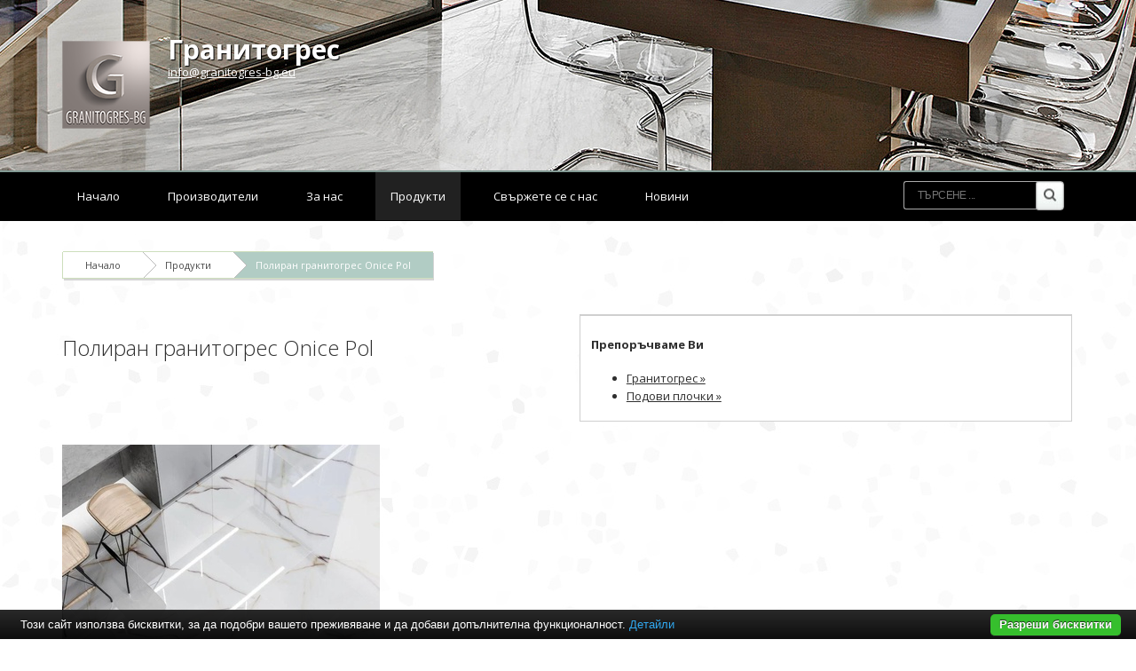

--- FILE ---
content_type: text/html; charset=UTF-8
request_url: https://www.granitogres-bg.eu/%D0%BF%D0%BE%D0%BB%D0%B8%D1%80%D0%B0%D0%BD-%D0%B3%D1%80%D0%B0%D0%BD%D0%B8%D1%82%D0%BE%D0%B3%D1%80%D0%B5%D1%81-onice-pol
body_size: 3432
content:
<!DOCTYPE html PUBLIC "-//W3C//DTD XHTML 1.0 Transitional//EN" "http://www.w3.org/TR/xhtml1/DTD/xhtml1-transitional.dtd">
<html lang="bg">
<head>
<meta http-equiv="Content-Type" content="text/html; charset=utf-8">
<meta name="language" content="bg">
<title>Полиран гранитогрес Onice Pol</title>
<meta name="keywords" content="">
<meta name="description" content="Полиран гранитогрес Onice Pol е вдъхновена от красотата на мрамора. Тя реалистично пресъздава естествения мрамор и с невероятна изкусност разкрива преливащите се нюанси. Плочките от серията са калибровани и при създаването им е">
<meta name="robots" content="index, follow">
<meta name="googlebot" content="index, follow">
<link rel="stylesheet" href="/css/jqueryui/jquery-ui-1.10.3.custom.css" type="text/css">
<link rel="stylesheet" href="/core/css/ui.notify.css" type="text/css">
<link rel="stylesheet" href="/core/css/showLoading.css" type="text/css">
<link rel="stylesheet" href="/css/fancybox/jquery.fancybox.css" type="text/css">
<link rel="stylesheet" href="/css/fancybox/jquery.fancybox-buttons.css" type="text/css">
<link rel="stylesheet" href="/default/css/normalize.css" type="text/css">
<link rel="stylesheet" href="/default/css/styles.css?ver=2.5" type="text/css">
<link href="https://fonts.googleapis.com/css?family=Open+Sans:400,700,800,300&amp;subset=latin,cyrillic" rel="stylesheet" type="text/css">
<!--[if IE 8]>
                    <link rel="stylesheet" href="/css/ie8.css" type="text/css"/>
                   <![endif]--><link rel="shortcut icon" type="image/vnd.microsoft.icon" href="favicon.ico">
<link rel="apple-touch-icon" href="/default/images/favicon.png">
<script type="text/javascript" src="/js/jquery-1.10.2.min.js"></script><script type="text/javascript" src="/js/jquery-ui-1.10.3.custom.min.js"></script><script type="text/javascript" src="/core/js/jquery.platform.js"></script><script type="text/javascript" src="/core/js/compatibility.js" async="async"></script><script type="text/javascript" src="/core/js/jquery.notify.min.js?ver=1.2"></script><script type="text/javascript" src="/core/js/jquery.showLoading.min.js?ver=1.2"></script><script type="text/javascript" src="/js/jquery.ui.shopping-cart.js?ver=1.2"></script><script type="text/javascript" src="/js/jquery.fancybox.js?ver=1.2"></script><script type="text/javascript" src="/js/page/products.js?ver=1.2"></script><script type="text/javascript" src="/js/jquery.fancybox-buttons.js?ver=1.2"></script><script type="text/javascript" src="/js/page/category-subcats-directbuy.js?ver=1.2"></script><script type="text/javascript">
                    $(document).ready(function() {
                        $.platform.params.debug = '0';
                        $.platform.params.base_url = 'https://www.granitogres-bg.eu/';
                        $.platform.params.page_url = 'https://www.granitogres-bg.eu/полиран-гранитогрес-onice-pol';
                        $.platform.params.page_url_with_params = 'https://www.granitogres-bg.eu/полиран-гранитогрес-onice-pol';
                        $.platform.params.dialog_width = '740';
                        $.platform.params.disable_form_changes_confirmations = '1';
                        $.platform.params.page = 'products';
                        $.platform.params.env = 'www';
                        $.platform.params.site_id = '24';
                        $.platform.params.profile_panel_url = 'my.tradeon.net';
                        $.platform.params.shopping_cart_redirect = '1';
                        $.platform.params.url = 'products/133/42539';
                        $.platform.voc.ok = 'Добре';
                        

                        });
                </script><script type="text/javascript" src="/js/jQuery.BlackAndWhite.js" async="async"></script><script type="text/javascript" src="/js/init.js"></script><style type="text/css">

                    /* Define primary font and text color */

                    body {
                        font-family: Open Sans;
                        color: #2F2F2F;
                    }

                    a {
                        color: #2F2F2F;
                    }

                    h1, h2, h3, h4, h5, h6 {
                        color: #2F2F2F;
                    }

                    /* Define primary color classes */
                    .color-buttons {
                        color: #B1CCC4 !important;
                    }

                    .color-title {
                        color: #2F2F2F !important;
                    }

                    .color-buttons-bg {
                        background-color: #B1CCC4 !important;
                    }

                    .color-active-hover:hover {
                        color:  #849B95 !important;
                    }

                    .color-buttons-bg-hover:hover {
                        background-color: #B1CCC4 !important;
                    }

                    .color-active-border-hover:hover {
                        border-color: #B1CCC4 !important;
                    }

                    .color-active-border-top-hover:hover {
                        border-top-color: #B1CCC4 !important;
                    }

                    .color-active-bg-hover:hover {
                        background-color: #849B95 !important;
                    }

                    .color-active {
                        color: #849B95 !important;
                    }

                    .color-neutral-bg {
                        background-color: #CAECA4 !important;
                    }

                    .color-neutral-bg-hover:hover {
                        background-color: #CAECA4 !important;
                    }

                    .color-buttons-border {
                        border-color: #B1CCC4 !important;
                    }

                    .color-borders-border {
                        border-color: #cddebc !important;
                    }

                    .color-borders {
                        color: #cddebc !important;
                    }

                    .color-borders-bg {
                        background-color: #cddebc !important;
                    }

                    .button1.primary {
                        background-color: #B1CCC4 !important;
                        box-shadow: 0 4px 0 #849B95 !important;
                    }

                    .button1.primary:hover {
                        background-color: #849B95 !important;
                    }

                    .button-buy a, .cart-full .footer a.order {
                        background-color: #B1CCC4 !important;
                        border-color: #849B95 !important;
                    }

                    .button-buy a:hover, .cart-full .footer a.order:hover {
                        background-color: #849B95 !important;
                    }

                    #slidshow div.slide-navi span.cycle-pager-active {
                        background-color: #B1CCC4 !important;
                    }

                    
                        #header {background-image: url('https://www.granitogres-bg.eu/media_images/users/4/template_images/20141112_151002_7309.jpg');}
                    
                        body {background-image: url('https://www.granitogres-bg.eu/media_images/users/4/template_images/20141210_140845_4886.jpg');}
                    
                        body {background-color: #FFFFFF}
                    
                        #footer .foot-blocks {background-color: #FFFFFF}
                    

                    nav.menu3 {border-color: #849B95}
                    nav.menu1 ul li a.current-page, nav.menu1 ul li a:hover {border-color: #849B95}

                    /** Outut custom CSS declarations **/
                    </style>
</head>
<body>
<div id="wrapper" class="">
<header id="header"><div id="topmenu" class="invisible"><div class="wrap"></div></div>
<div id="slogan" class="wrap">
<a class="logo" href="/" alt="Гранитогрес"><img src="https://www.granitogres-bg.eu/media_images/users/4/template_images/w250/20141210_140450_7643.png" alt="Гранитогрес"></a><h1><a href="/">Гранитогрес</a></h1>
<p><a class="email" href="/cdn-cgi/l/email-protection#f69f989099b6918497989f829991849385db9491d89383"><span class="__cf_email__" data-cfemail="c2abaca4ad82a5b0a3acabb6ada5b0a7b1efa0a5eca7b7">[email&#160;protected]</span></a></p>
</div></header><nav id="nav" class="menu3"><div class="wrap">
<ul>
<li><a href="/">Начало</a></li>
<li><a href="/производители" title="Производители">Производители</a></li>
<li><a href="/за-нас.html" title="За нас">За нас</a></li>
<li><a class="current-page" href="/продукти.html" title="Продукти">Продукти</a></li>
<li><a href="/контакти.html" title="Свържете се с нас">Свържете се с нас</a></li>
<li><a href="/новини" title="Новини">Новини</a></li>
</ul>
<form class="top-search" action="/search" method="get">
<input type="text" required="" class="search" name="q" placeholder="Търсене ..."><input type="submit" value="Search" class="search-btn">
</form>
</div></nav><section id="content" class="wrap"><div class="page-container" id="page_products">
<div class="path color-borders-border">
<a class="home color-borders-border" title="Начало" href="/">Начало</a><a class="color-borders-border" title="Продукти" href="/продукти.html">Продукти</a><a class="current-page color-buttons-bg color-borders-border" title="Полиран гранитогрес Onice Pol" href="/">Полиран гранитогрес Onice Pol</a>
</div>
<div class="cols-two">
<div class="col" style="background:none;border:none;"><h2 class="page-title cat">Полиран гранитогрес Onice Pol</h2></div>
<div class="col">								<div>
									<h4>Препоръчваме Ви</h4>
									<ul class="thumbnail-gallery flickr-feed">									
										<li><a href="https://baniastil.com/гранитогрес" title="Гранитогрес">Гранитогрес &raquo;</a></li>
										<li><a href="https://baniastil.com/подови-плочки" title="Подови плочки">Подови плочки &raquo;</a></li>
									</ul>
								</div></div>
</div>
<a class="fancybox" href="https://www.granitogres-bg.eu/media_images/users/4/categories/42539/images/20220609_163323_6459.jpg"><p><img src="https://www.granitogres-bg.eu/media_images/users/4/categories/42539/images/w358/20220609_163323_6459.jpg"></p></a><ul class="products subcsts-directbuy" data-sort-id="portfolio">
<h3>Детайли на продукта:</h3>
<div class="columns products shadow"><div class="col product-block color-borders-border">
<span class="show-product"><div class="image-wrap"><a class="fancybox" href="/media_images/users/4/categories/42541/products/64949/20220609_163602_7958.jpg"><img src="/media_images/users/4/categories/42541/products/64949/170x200sc/20220609_163602_7958.jpg" alt="Onice Pol"></a></div></span><div class="color-borders-border"><h2 class="product-name-subcat"><span class="color-title" href="/полиран-гранитогрес-onice-pol/детайли-на-продукта/onice-pol.html" title="Onice Pol">Onice Pol</span></h2></div>
</div></div>
<div class="clear"></div>
</ul>
<p class="cat-description"><span data-sheets-formula-bar-text-style="font-size:10px;color:#000000;font-weight:normal;text-decoration:none;font-family:'Arial';font-style:normal;text-decoration-skip-ink:none;">Полиран гранитогрес Onice Pol е вдъхновена от красотата на мрамора. Тя реалистично пресъздава естествения мрамор и с невероятна изкусност разкрива преливащите се нюанси. Плочките от серията са калибровани и при създаването им е обърнато внимание и на най-малкия детайл, за да може да отговорят на съвременните архитектурни и интериорни изисквания. Плочките са с полирана повърхност, която им придава изящен и стилен блясък, който гарантирано ще привлича всички погледи. Много важно предимство на полирания завършек е, че прави повърхността на плочките изключително гладка и това не позволява задържането на каквито и да било петна или замърсявания. Колекция <span data-sheets-formula-bar-text-style="font-size:10px;color:#000000;font-weight:normal;text-decoration:none;font-family:'Arial';font-style:normal;text-decoration-skip-ink:none;">Onice Pol</span> създава усещане за лукс и финес, независимо дали е използване за облицовка на дома или бизнес сградата.</span></p>
</div></section><div id="push"></div>
</div>
<footer id="footer"><nav class="footnav color-borders-border"><div class="wrap"><ul>
<li><a href="/производители" title="Производители">Производители</a></li>
<li><a href="/за-нас.html" title="За нас">За нас</a></li>
<li><a href="/продукти.html" title="Продукти">Продукти</a></li>
<li><a href="/новини" title="Новини">Новини</a></li>
</ul></div></nav><div class="ruler"></div></footer><script data-cfasync="false" src="/cdn-cgi/scripts/5c5dd728/cloudflare-static/email-decode.min.js"></script><script type="text/javascript" src="/core/js/brand-select.js" async="async"></script><script type="text/javascript" src="/core/js/paging.js" async="async"></script><script src="/default/vendor/cookie-bar/cookiebar-latest.js?forceLang=bg"></script><div>
	<div class="infobox" style="margin:0;padding: 0 20px 30px;">
		<div class="columns">
			<div style="text-align:center;">
			<p>Най-големият избор и промоционални цени на <a href="https://baniastil.com/гранитогрес" title="Гранитогрес">гранитогрес</a> и
				<a href="https://baniastil.com/подови-плочки" title="Подови плочки">подови плочки</a></p>	
			</div>
		</div>
	</div>
</div></body>
</html>


--- FILE ---
content_type: text/javascript
request_url: https://www.granitogres-bg.eu/js/page/category-subcats-directbuy.js?ver=1.2
body_size: 664
content:
/**
 * This is a js file for a category of type subcats_directbuy <
 *
 * @author    Georgi Ushev <georgi.ushev@platform.bg>
 * @copyright 2015 © Platform Ltd. www.platform.bg
 */

/**
 * This is a js file for a category of type subcats_directbuy <
 *
 */
$(document).ready(function () {

    // Bind inquery links <
    $('a.request').click(function (event) {

        // Prevent link opening, since we will use ajax <
        event.preventDefault();

            // Build params <
            params = {product_id: $(this).attr('aria-label')};

            // Show inquery form <
            $.platform.dialogPage('dialog/product_inquery', params);
    });
    
    $('input.quantity').change( function (event) {
        
        event.preventDefault();
        
        var quantity = parseFloat($(this).val());
        var step =  parseFloat($(this).attr('data-step'));
        var max_value =  parseFloat($(this).attr('data-max'));
        
        if (quantity > max_value) {
            quantity = max_value;
        } else if (quantity < 0) {
            quantity = 0;
        }
        
        if (isNaN(quantity)) {
            quantity = 1;
        }
        
        // Update quantity <
        $(this).val(quantity.toFixed(get_precision(step)));
    
    });

    $('.platform-quantity-container a').click(function (event) {
        
        event.preventDefault();

        if ($(this).hasClass('sub')) {
            
            var quantity = parseFloat($(this).next('input.quantity').val());
            var step =  parseFloat($(this).next('input.quantity').attr('data-step'));
            var max_value =  parseFloat($(this).next('input.quantity').attr('data-max'));

            var int_step = step > 1 ? step : 1;

            // Substract step, only if quantity will be more than 0 <
            if (quantity - int_step >= 0) {
                quantity = quantity - int_step;
            }
            
            // Update quantity <
            $(this).next('input.quantity').val(quantity.toFixed(get_precision(step)));

        } else {

            var quantity = parseFloat($(this).prev('input.quantity').val());
            var step =  parseFloat($(this).prev('input.quantity').attr('data-step'));
            var max_value =  parseFloat($(this).prev('input.quantity').attr('data-max'));

            var int_step = step > 1 ? step : 1;
            
            if (quantity + int_step < max_value) {
                quantity = quantity + int_step;
            } else {
                quantity = max_value;
            }
            
            // Update quantity <
            $(this).prev('input.quantity').val(quantity.toFixed(get_precision(step)));
        }

    });

    // Update quantity <
    $('input.quantity').blur(function () {

        var step =  parseFloat($(this).attr('data-step'));

        var value = parseFloat($(this).val());

        // Convert it to step <
        value = Math.ceil(value / step) * step;

        // Set to step precision <
        value = value.toFixed(get_precision(step));

        // Set the new value <
        $(this).val(value);
    }).blur();

    // Bind buy links <
    $('p.button-multi-buy a').click(function (event) {

        // Prevent link opening, since we will use ajax <
        event.preventDefault();
        $( "input.quantity" ).each(function( index, element ) {

            if ($(element).val() > 0) {
                // Split user and product id <
                var product_id = $(element).attr('aria-label');

                // Get the quantity and prices <
                var quantity   = parseFloat($(element).val());

                var price      = parseFloat($(element).attr('price'));
                var init_price = parseFloat($(element).attr('init-price'));
                
                // Add item in shopping cart <
                $('.ui-platform-shopping-cart').platform_shopping_cart('addItem', product_id, init_price, price, quantity, false);
            }
          
        });

        // Perform effect <
        $(this).closest('.product-buy').effect('transfer', {to: $('#shopping_cart')}, 600);
    });
});

--- FILE ---
content_type: text/javascript
request_url: https://www.granitogres-bg.eu/core/js/compatibility.js
body_size: -31
content:
/**
 * This script contains compatibility fixes for old browsers and ie mostly. Should be included in all pages <
 *
 * @author    Svetlozar Kondakov <zak@platform.bg>
 * @copyright 2013 © Platform Ltd. www.platform.bg
 */

// Add widgets initialization function for compatibility options setting <
$.platform.addPostInitFunc(function (context) {
    if (($.platform.getBrowser() == 'msie') && ($.platform.getBrowserVersion() <= 8)) {

        // Fix last-child selection for ie 8 and below <
        $(document).ready(function () {
            $('th:last-child,td:last-child,a:last-child,dl:last-child').addClass('last-child');
        });
    }
});
